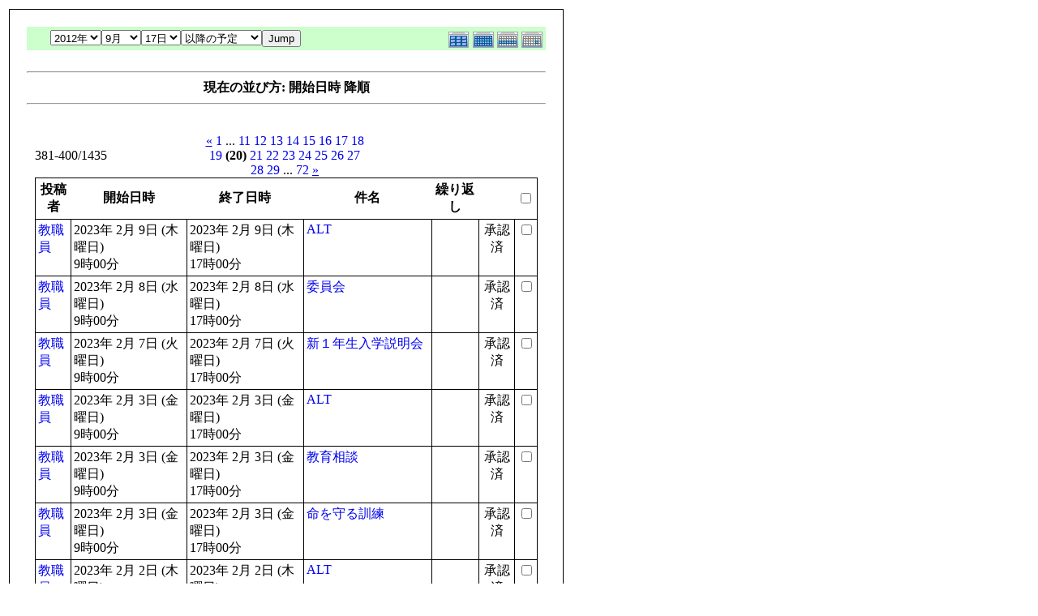

--- FILE ---
content_type: text/html; charset=UTF-8
request_url: http://fushimisyo.lolipop.jp/modules/piCal/print.php?smode=List&cid=0&num=20&order=start%20DESC&op=after&caldate=2012-9-17&pos=380
body_size: 3272
content:
<!DOCTYPE HTML PUBLIC "-//W3C//DTD HTML 4.01 Transitional//EN">
<html>
  <head>
    <meta http-equiv="Content-Type" content="text/html; charset=UTF-8" />
    <title>御嵩町立伏見小学校オフィシャルホームページ</title>
    <meta name="COPYRIGHT" content="Copyright (c) 2004 by 御嵩町立伏見小学校オフィシャルホームページ" />
    <meta name="GENERATOR" content="piCal with XOOPS" />
    <style><!--
	table.outer {
		border-collapse: collapse; border: 1px solid black;
}
	}
	.head {
		padding: 3px; border: 1px black solid;
	}
	.even {
		padding: 3px; border: 1px black solid;
	}
	.odd {
		padding: 3px; border: 1px black solid;
	}
	table td {
		vertical-align: top;
	}
	a {
		text-decoration: none;
	}
    --></style>
  </head>
  <body bgcolor="#ffffff" text="#000000" onload="window.print()">
    <table border="0" style="font: 12px;"><tr><td>
      <table border="0" width="640" cellpadding="0" cellspacing="1" bgcolor="#000000"><tr><td>
        <table border="0" width="640" cellpadding="20" cellspacing="1" bgcolor="#ffffff">
          <tr valign="top">
            <td>
                              <table width="97%" cellspacing="0" cellpadding="0" border="0" align="center"><tr><td class='calframe'><table border='0' cellspacing='0' cellpadding='0' style='width:640px;'><tr><td></td></tr><tr><td nowrap='nowrap' align='center' bgcolor='#CCFFCC'><table border='0' cellspacing='0' cellpadding='0' width='640' class='pical-categoryform'><tr><td align='center' valign='middle' style='vertical-align:middle;' class='pical-categoryform'></td><td width='8'><img src='http://fushimisyo.lolipop.jp/modules/piCal/images/default/spacer.gif' alt='' width='8' height='4' /></td><td width='350' align='center' valign='middle' nowrap='nowrap' style='vertical-align:middle;'><img src='http://fushimisyo.lolipop.jp/modules/piCal/images/default/spacer.gif' alt='' width='350' height='4' /><br /><form action='http://fushimisyo.lolipop.jp/modules/piCal/index.php?smode=List&amp;num=20&amp;cid=0&amp;order=start DESC' method='POST' style='margin:0px;'><font size='4' color='#009900'><span class='calhead'><select name='pical_year'>			<option value='2001'>2001年</option>
			<option value='2002'>2002年</option>
			<option value='2003'>2003年</option>
			<option value='2004'>2004年</option>
			<option value='2005'>2005年</option>
			<option value='2006'>2006年</option>
			<option value='2007'>2007年</option>
			<option value='2008'>2008年</option>
			<option value='2009'>2009年</option>
			<option value='2010'>2010年</option>
			<option value='2011'>2011年</option>
			<option value='2012' selected='selected'>2012年</option>
			<option value='2013'>2013年</option>
			<option value='2014'>2014年</option>
			<option value='2015'>2015年</option>
			<option value='2016'>2016年</option>
			<option value='2017'>2017年</option>
			<option value='2018'>2018年</option>
			<option value='2019'>2019年</option>
			<option value='2020'>2020年</option>
</select><select name='pical_month'>			<option value='1'>1月</option>
			<option value='2'>2月</option>
			<option value='3'>3月</option>
			<option value='4'>4月</option>
			<option value='5'>5月</option>
			<option value='6'>6月</option>
			<option value='7'>7月</option>
			<option value='8'>8月</option>
			<option value='9' selected='selected'>9月</option>
			<option value='10'>10月</option>
			<option value='11'>11月</option>
			<option value='12'>12月</option>
</select><select name='pical_date'>			<option value='1'>1日</option>
			<option value='2'>2日</option>
			<option value='3'>3日</option>
			<option value='4'>4日</option>
			<option value='5'>5日</option>
			<option value='6'>6日</option>
			<option value='7'>7日</option>
			<option value='8'>8日</option>
			<option value='9'>9日</option>
			<option value='10'>10日</option>
			<option value='11'>11日</option>
			<option value='12'>12日</option>
			<option value='13'>13日</option>
			<option value='14'>14日</option>
			<option value='15'>15日</option>
			<option value='16'>16日</option>
			<option value='17' selected='selected'>17日</option>
			<option value='18'>18日</option>
			<option value='19'>19日</option>
			<option value='20'>20日</option>
			<option value='21'>21日</option>
			<option value='22'>22日</option>
			<option value='23'>23日</option>
			<option value='24'>24日</option>
			<option value='25'>25日</option>
			<option value='26'>26日</option>
			<option value='27'>27日</option>
			<option value='28'>28日</option>
			<option value='29'>29日</option>
			<option value='30'>30日</option>
			<option value='31'>31日</option>
</select><select name='op'>			<option value='after' selected='selected'>以降の予定</option>
			<option value='on'>にかかる予定</option>
			<option value='before'>以前の予定</option>
			<option value='all'>日付指定無効</option>
</select><input type='submit' name='pical_jumpcaldate' value='Jump' /></font></span></font><br /></form><img src='http://fushimisyo.lolipop.jp/modules/piCal/images/default/spacer.gif' alt='' width='350' height='4' /></td><td align='right' valign='middle' style='vertical-align:middle;'><img src='http://fushimisyo.lolipop.jp/modules/piCal/images/default/spacer.gif' alt='' width='128' height='4' /><br /><a href='?cid=0&amp;smode=Yearly&amp;caldate=2012-9-17'><img src='http://fushimisyo.lolipop.jp/modules/piCal/images/default/year_on.gif' border='0' width='30' height='24' alt='年間表示' title='年間表示' /></a><a href='?cid=0&amp;smode=Monthly&amp;caldate=2012-9-17'><img src='http://fushimisyo.lolipop.jp/modules/piCal/images/default/month_on.gif' border='0' width='30' height='24' alt='月表示' title='月表示' /></a><a href='?cid=0&amp;smode=Weekly&amp;caldate=2012-9-17'><img src='http://fushimisyo.lolipop.jp/modules/piCal/images/default/week_on.gif' border='0' width='30' height='24' alt='週表示' title='週表示' /></a><a href='?cid=0&amp;smode=Daily&amp;caldate=2012-9-17'><img src='http://fushimisyo.lolipop.jp/modules/piCal/images/default/day_on.gif' border='0' width='30' height='24' alt='一日表示' title='一日表示' /></a></td></tr></table></td></tr></table></td></tr><tr><td align="center"><br /><hr /><div><b>現在の並び方: 開始日時 降順</b></div><hr /><br /></td></tr></table><form name='MainForm' action='http://fushimisyo.lolipop.jp/modules/piCal/index.php' target='_blank' method='post' style='margin:0px;'><table width="100%" cellspacing="0" cellpadding="10" border="0"><tr><td width="100%" align="center" valign="top"><table width="100%" cellspacing="0" cellpadding="0" border="0"><tr><td style='text-align:left;vertical-align:middle;width=33%;'>381-400/1435</td><td style='text-align:center;vertical-align:middle;width:33%;'><a href="/modules/piCal/print.php?smode=List&amp;cid=0&amp;num=20&amp;order=start DESC&amp;op=after&amp;caldate=2012-9-17&amp;pos=360"><u>&laquo;</u></a> <a href="/modules/piCal/print.php?smode=List&amp;cid=0&amp;num=20&amp;order=start DESC&amp;op=after&amp;caldate=2012-9-17&amp;pos=0">1</a> ... <a href="/modules/piCal/print.php?smode=List&amp;cid=0&amp;num=20&amp;order=start DESC&amp;op=after&amp;caldate=2012-9-17&amp;pos=200">11</a> <a href="/modules/piCal/print.php?smode=List&amp;cid=0&amp;num=20&amp;order=start DESC&amp;op=after&amp;caldate=2012-9-17&amp;pos=220">12</a> <a href="/modules/piCal/print.php?smode=List&amp;cid=0&amp;num=20&amp;order=start DESC&amp;op=after&amp;caldate=2012-9-17&amp;pos=240">13</a> <a href="/modules/piCal/print.php?smode=List&amp;cid=0&amp;num=20&amp;order=start DESC&amp;op=after&amp;caldate=2012-9-17&amp;pos=260">14</a> <a href="/modules/piCal/print.php?smode=List&amp;cid=0&amp;num=20&amp;order=start DESC&amp;op=after&amp;caldate=2012-9-17&amp;pos=280">15</a> <a href="/modules/piCal/print.php?smode=List&amp;cid=0&amp;num=20&amp;order=start DESC&amp;op=after&amp;caldate=2012-9-17&amp;pos=300">16</a> <a href="/modules/piCal/print.php?smode=List&amp;cid=0&amp;num=20&amp;order=start DESC&amp;op=after&amp;caldate=2012-9-17&amp;pos=320">17</a> <a href="/modules/piCal/print.php?smode=List&amp;cid=0&amp;num=20&amp;order=start DESC&amp;op=after&amp;caldate=2012-9-17&amp;pos=340">18</a> <a href="/modules/piCal/print.php?smode=List&amp;cid=0&amp;num=20&amp;order=start DESC&amp;op=after&amp;caldate=2012-9-17&amp;pos=360">19</a> <b>(20)</b> <a href="/modules/piCal/print.php?smode=List&amp;cid=0&amp;num=20&amp;order=start DESC&amp;op=after&amp;caldate=2012-9-17&amp;pos=400">21</a> <a href="/modules/piCal/print.php?smode=List&amp;cid=0&amp;num=20&amp;order=start DESC&amp;op=after&amp;caldate=2012-9-17&amp;pos=420">22</a> <a href="/modules/piCal/print.php?smode=List&amp;cid=0&amp;num=20&amp;order=start DESC&amp;op=after&amp;caldate=2012-9-17&amp;pos=440">23</a> <a href="/modules/piCal/print.php?smode=List&amp;cid=0&amp;num=20&amp;order=start DESC&amp;op=after&amp;caldate=2012-9-17&amp;pos=460">24</a> <a href="/modules/piCal/print.php?smode=List&amp;cid=0&amp;num=20&amp;order=start DESC&amp;op=after&amp;caldate=2012-9-17&amp;pos=480">25</a> <a href="/modules/piCal/print.php?smode=List&amp;cid=0&amp;num=20&amp;order=start DESC&amp;op=after&amp;caldate=2012-9-17&amp;pos=500">26</a> <a href="/modules/piCal/print.php?smode=List&amp;cid=0&amp;num=20&amp;order=start DESC&amp;op=after&amp;caldate=2012-9-17&amp;pos=520">27</a> <a href="/modules/piCal/print.php?smode=List&amp;cid=0&amp;num=20&amp;order=start DESC&amp;op=after&amp;caldate=2012-9-17&amp;pos=540">28</a> <a href="/modules/piCal/print.php?smode=List&amp;cid=0&amp;num=20&amp;order=start DESC&amp;op=after&amp;caldate=2012-9-17&amp;pos=560">29</a> ... <a href="/modules/piCal/print.php?smode=List&amp;cid=0&amp;num=20&amp;order=start DESC&amp;op=after&amp;caldate=2012-9-17&amp;pos=1420">72</a> <a href="/modules/piCal/print.php?smode=List&amp;cid=0&amp;num=20&amp;order=start DESC&amp;op=after&amp;caldate=2012-9-17&amp;pos=400"><u>&raquo;</u></a> </td><td style='text-align:right;vertical-align:middle;width:34%;'></td></tr></table><table width='100%' class='outer' cellpadding='4' cellspacing='1'><tr valign='middle'><th class='head'>投稿者</th><th class='head'>開始日時</th><th class='head'>終了日時</th><th class='head'>件名</th><th class='head'>繰り返し</th><th class='head'></th><th class='head'><input type='checkbox' name='dummy' onclick="with(document.MainForm){for(i=0;i<length;i++){if(elements[i].type=='checkbox'){elements[i].checked=this.checked;}}}" /></th></tr><!-- Start event loop --><tr><td class='odd'><a href='http://fushimisyo.lolipop.jp/userinfo.php?uid=00000002'>教職員</a></td><td class='odd'>2023年 2月 9日 (木曜日)<br />9時00分</td><td class='odd'>2023年 2月 9日 (木曜日)<br />17時00分</td><td class='odd'><a href='http://fushimisyo.lolipop.jp/modules/piCal/index.php?action=View&amp;event_id=0000001220'>ALT</a></td><td class='odd'></td><td class='odd' align='center'>承認済</td><td class='odd' align='right'><input type='checkbox' name='ids[]' value='0000001220' /></td></tr><tr><td class='even'><a href='http://fushimisyo.lolipop.jp/userinfo.php?uid=00000002'>教職員</a></td><td class='even'>2023年 2月 8日 (水曜日)<br />9時00分</td><td class='even'>2023年 2月 8日 (水曜日)<br />17時00分</td><td class='even'><a href='http://fushimisyo.lolipop.jp/modules/piCal/index.php?action=View&amp;event_id=0000001219'>委員会</a></td><td class='even'></td><td class='even' align='center'>承認済</td><td class='even' align='right'><input type='checkbox' name='ids[]' value='0000001219' /></td></tr><tr><td class='odd'><a href='http://fushimisyo.lolipop.jp/userinfo.php?uid=00000002'>教職員</a></td><td class='odd'>2023年 2月 7日 (火曜日)<br />9時00分</td><td class='odd'>2023年 2月 7日 (火曜日)<br />17時00分</td><td class='odd'><a href='http://fushimisyo.lolipop.jp/modules/piCal/index.php?action=View&amp;event_id=0000001218'>新１年生入学説明会</a></td><td class='odd'></td><td class='odd' align='center'>承認済</td><td class='odd' align='right'><input type='checkbox' name='ids[]' value='0000001218' /></td></tr><tr><td class='even'><a href='http://fushimisyo.lolipop.jp/userinfo.php?uid=00000002'>教職員</a></td><td class='even'>2023年 2月 3日 (金曜日)<br />9時00分</td><td class='even'>2023年 2月 3日 (金曜日)<br />17時00分</td><td class='even'><a href='http://fushimisyo.lolipop.jp/modules/piCal/index.php?action=View&amp;event_id=0000001216'>ALT</a></td><td class='even'></td><td class='even' align='center'>承認済</td><td class='even' align='right'><input type='checkbox' name='ids[]' value='0000001216' /></td></tr><tr><td class='odd'><a href='http://fushimisyo.lolipop.jp/userinfo.php?uid=00000002'>教職員</a></td><td class='odd'>2023年 2月 3日 (金曜日)<br />9時00分</td><td class='odd'>2023年 2月 3日 (金曜日)<br />17時00分</td><td class='odd'><a href='http://fushimisyo.lolipop.jp/modules/piCal/index.php?action=View&amp;event_id=0000001215'>教育相談</a></td><td class='odd'></td><td class='odd' align='center'>承認済</td><td class='odd' align='right'><input type='checkbox' name='ids[]' value='0000001215' /></td></tr><tr><td class='even'><a href='http://fushimisyo.lolipop.jp/userinfo.php?uid=00000002'>教職員</a></td><td class='even'>2023年 2月 3日 (金曜日)<br />9時00分</td><td class='even'>2023年 2月 3日 (金曜日)<br />17時00分</td><td class='even'><a href='http://fushimisyo.lolipop.jp/modules/piCal/index.php?action=View&amp;event_id=0000001217'>命を守る訓練</a></td><td class='even'></td><td class='even' align='center'>承認済</td><td class='even' align='right'><input type='checkbox' name='ids[]' value='0000001217' /></td></tr><tr><td class='odd'><a href='http://fushimisyo.lolipop.jp/userinfo.php?uid=00000002'>教職員</a></td><td class='odd'>2023年 2月 2日 (木曜日)<br />9時00分</td><td class='odd'>2023年 2月 2日 (木曜日)<br />17時00分</td><td class='odd'><a href='http://fushimisyo.lolipop.jp/modules/piCal/index.php?action=View&amp;event_id=0000001214'>ALT</a></td><td class='odd'></td><td class='odd' align='center'>承認済</td><td class='odd' align='right'><input type='checkbox' name='ids[]' value='0000001214' /></td></tr><tr><td class='even'><a href='http://fushimisyo.lolipop.jp/userinfo.php?uid=00000002'>教職員</a></td><td class='even'>2023年 2月 2日 (木曜日)<br />9時00分</td><td class='even'>2023年 2月 2日 (木曜日)<br />17時00分</td><td class='even'><a href='http://fushimisyo.lolipop.jp/modules/piCal/index.php?action=View&amp;event_id=0000001213'>教育相談</a></td><td class='even'></td><td class='even' align='center'>承認済</td><td class='even' align='right'><input type='checkbox' name='ids[]' value='0000001213' /></td></tr><tr><td class='odd'><a href='http://fushimisyo.lolipop.jp/userinfo.php?uid=00000002'>教職員</a></td><td class='odd'>2023年 2月 1日 (水曜日)<br />9時00分</td><td class='odd'>2023年 2月 1日 (水曜日)<br />17時00分</td><td class='odd'><a href='http://fushimisyo.lolipop.jp/modules/piCal/index.php?action=View&amp;event_id=0000001212'>教育相談</a></td><td class='odd'></td><td class='odd' align='center'>承認済</td><td class='odd' align='right'><input type='checkbox' name='ids[]' value='0000001212' /></td></tr><tr><td class='even'><a href='http://fushimisyo.lolipop.jp/userinfo.php?uid=00000002'>教職員</a></td><td class='even'>2023年 2月 1日 (水曜日)<br />9時00分</td><td class='even'>2023年 2月 1日 (水曜日)<br />17時00分</td><td class='even'><a href='http://fushimisyo.lolipop.jp/modules/piCal/index.php?action=View&amp;event_id=0000001211'>アルミ缶回収</a></td><td class='even'></td><td class='even' align='center'>承認済</td><td class='even' align='right'><input type='checkbox' name='ids[]' value='0000001211' /></td></tr><tr><td class='odd'><a href='http://fushimisyo.lolipop.jp/userinfo.php?uid=00000002'>教職員</a></td><td class='odd'>2023年 2月 1日 (水曜日)<br />9時00分</td><td class='odd'>2023年 2月 1日 (水曜日)<br />17時00分</td><td class='odd'><a href='http://fushimisyo.lolipop.jp/modules/piCal/index.php?action=View&amp;event_id=0000001210'>PTA挨拶運動</a></td><td class='odd'></td><td class='odd' align='center'>承認済</td><td class='odd' align='right'><input type='checkbox' name='ids[]' value='0000001210' /></td></tr><tr><td class='even'><a href='http://fushimisyo.lolipop.jp/userinfo.php?uid=00000002'>教職員</a></td><td class='even'>2023年 1月 31日 (火曜日)<br />9時00分</td><td class='even'>2023年 1月 31日 (火曜日)<br />17時00分</td><td class='even'><a href='http://fushimisyo.lolipop.jp/modules/piCal/index.php?action=View&amp;event_id=0000001201'>教育相談</a></td><td class='even'></td><td class='even' align='center'>承認済</td><td class='even' align='right'><input type='checkbox' name='ids[]' value='0000001201' /></td></tr><tr><td class='odd'><a href='http://fushimisyo.lolipop.jp/userinfo.php?uid=00000002'>教職員</a></td><td class='odd'>2023年 1月 27日 (金曜日)<br />9時00分</td><td class='odd'>2023年 1月 27日 (金曜日)<br />17時00分</td><td class='odd'><a href='http://fushimisyo.lolipop.jp/modules/piCal/index.php?action=View&amp;event_id=0000001200'>全校集会</a></td><td class='odd'></td><td class='odd' align='center'>承認済</td><td class='odd' align='right'><input type='checkbox' name='ids[]' value='0000001200' /></td></tr><tr><td class='even'><a href='http://fushimisyo.lolipop.jp/userinfo.php?uid=00000002'>教職員</a></td><td class='even'>2023年 1月 25日 (水曜日)<br />9時00分</td><td class='even'>2023年 1月 25日 (水曜日)<br />17時00分</td><td class='even'><a href='http://fushimisyo.lolipop.jp/modules/piCal/index.php?action=View&amp;event_id=0000001198'>ALT</a></td><td class='even'></td><td class='even' align='center'>承認済</td><td class='even' align='right'><input type='checkbox' name='ids[]' value='0000001198' /></td></tr><tr><td class='odd'><a href='http://fushimisyo.lolipop.jp/userinfo.php?uid=00000002'>教職員</a></td><td class='odd'>2023年 1月 25日 (水曜日)<br />9時00分</td><td class='odd'>2023年 1月 25日 (水曜日)<br />17時00分</td><td class='odd'><a href='http://fushimisyo.lolipop.jp/modules/piCal/index.php?action=View&amp;event_id=0000001199'>委員会</a></td><td class='odd'></td><td class='odd' align='center'>承認済</td><td class='odd' align='right'><input type='checkbox' name='ids[]' value='0000001199' /></td></tr><tr><td class='even'><a href='http://fushimisyo.lolipop.jp/userinfo.php?uid=00000002'>教職員</a></td><td class='even'>2023年 1月 22日 (日曜日)<br />9時00分</td><td class='even'>2023年 1月 22日 (日曜日)<br />17時00分</td><td class='even'><a href='http://fushimisyo.lolipop.jp/modules/piCal/index.php?action=View&amp;event_id=0000001197'>第２回資源回収（予備日）</a></td><td class='even'></td><td class='even' align='center'>承認済</td><td class='even' align='right'><input type='checkbox' name='ids[]' value='0000001197' /></td></tr><tr><td class='odd'><a href='http://fushimisyo.lolipop.jp/userinfo.php?uid=00000002'>教職員</a></td><td class='odd'>2023年 1月 21日 (土曜日)<br />9時00分</td><td class='odd'>2023年 1月 21日 (土曜日)<br />17時00分</td><td class='odd'><a href='http://fushimisyo.lolipop.jp/modules/piCal/index.php?action=View&amp;event_id=0000001196'>第２回資源回収</a></td><td class='odd'></td><td class='odd' align='center'>承認済</td><td class='odd' align='right'><input type='checkbox' name='ids[]' value='0000001196' /></td></tr><tr><td class='even'><a href='http://fushimisyo.lolipop.jp/userinfo.php?uid=00000002'>教職員</a></td><td class='even'>2023年 1月 18日 (水曜日)<br />9時00分</td><td class='even'>2023年 1月 18日 (水曜日)<br />17時00分</td><td class='even'><a href='http://fushimisyo.lolipop.jp/modules/piCal/index.php?action=View&amp;event_id=0000001192'>ALT</a></td><td class='even'></td><td class='even' align='center'>承認済</td><td class='even' align='right'><input type='checkbox' name='ids[]' value='0000001192' /></td></tr><tr><td class='odd'><a href='http://fushimisyo.lolipop.jp/userinfo.php?uid=00000002'>教職員</a></td><td class='odd'>2023年 1月 17日 (火曜日)<br />9時00分</td><td class='odd'>2023年 1月 17日 (火曜日)<br />17時00分</td><td class='odd'><a href='http://fushimisyo.lolipop.jp/modules/piCal/index.php?action=View&amp;event_id=0000001191'>中学校入学説明会（午後）</a></td><td class='odd'></td><td class='odd' align='center'>承認済</td><td class='odd' align='right'><input type='checkbox' name='ids[]' value='0000001191' /></td></tr><tr><td class='even'><a href='http://fushimisyo.lolipop.jp/userinfo.php?uid=00000002'>教職員</a></td><td class='even'>2023年 1月 17日 (火曜日)<br />9時00分</td><td class='even'>2023年 1月 17日 (火曜日)<br />17時00分</td><td class='even'><a href='http://fushimisyo.lolipop.jp/modules/piCal/index.php?action=View&amp;event_id=0000001195'>生活習慣チェック</a></td><td class='even'></td><td class='even' align='center'>承認済</td><td class='even' align='right'><input type='checkbox' name='ids[]' value='0000001195' /></td></tr><!-- End event loop --><tr><td colspan='7' align='right' class='head'>チェックした予定を: &nbsp; iCalendarで出力する<input type='submit' name='output_ics_confirm' value='出力' /></td></tr></table><table border='0' cellspacing='0' cellpadding='0' width='570'><tr><td width='10'><img src='http://fushimisyo.lolipop.jp/modules/piCal/images/default/spacer.gif' alt='' width='10' height='10' /></td><td width='100%' align='right'><a href='http://xoops.peak.ne.jp/' target='_blank'>piCal-0.8</a></td></tr></table></td></tr></table></form><br /><br />

                          </td>
          </tr>
        </table>
      </td></tr></table>
      <br /><br />
      <hr><br />
      この予定は 御嵩町立伏見小学校オフィシャルホームページ にて作成されました
      <br /><a href="http://fushimisyo.lolipop.jp/">http://fushimisyo.lolipop.jp</a>
    </td></tr></table>
  </body>
</html>